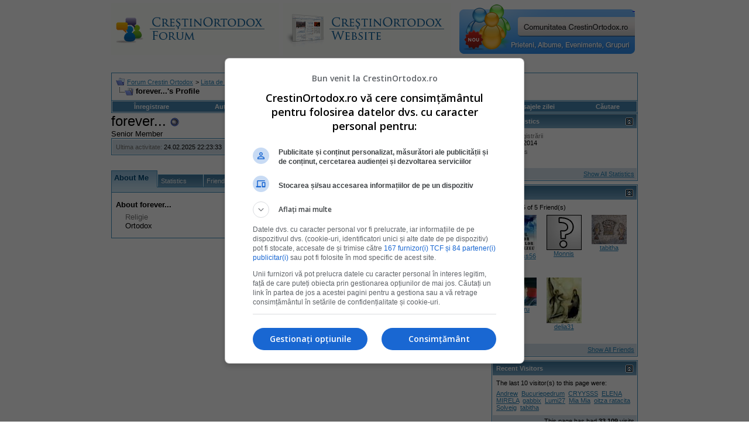

--- FILE ---
content_type: text/css
request_url: https://www.crestinortodox.ro/forum/clientscript/vbulletin_tabctrl.css?v=373
body_size: 581
content:
ul.tab_list {
	position: relative;
	top: 0px;
	left: 0px;
	overflow: hidden;
	list-style: none;
	padding: 0px;
	margin: 0px;
}
/* tabs */
ul.tab_list li {
	float: left;
	margin-left: 0px;
	margin-right: 1px;
	white-space: nowrap;
	overflow: hidden;
	padding: 4px;
	position: relative;
	cursor: pointer;
	/*-moz-border-radius: 4px 8px 0px 0px; KD:  can't use this because of FF background-image overflow problems */
}
/* unselected tabs */
ul.tab_list li.thead {
	font-weight: normal;
}
/* selected tabs */
ul.tab_list li.tcat {
	height: 1.5em;
	border-bottom: none;
	border-bottom-width: 0px;
	font-weight: bold;
	font-size: 10pt;
	position: relative;
}
/* links within tabs */
ul.tab_list li a {
	text-decoration: none;
	cursor: default;
}
ul.tab_list li.overflow_tab {
	width: auto;
	text-align: center;
	font-weight: bold;
	display: none;
}
/* the popup overflow tab list */
ul.tab_popup {
	position: absolute;
	list-style-type: none;
	margin: 0px;
	padding: 0px;
}
/* individual elements in the popup list */
ul.tab_popup li {
	width: 200px;
}
ul.tab_list li.thead:hover, ul.tab_list li.thead:hover *, ul.tab_popup li.vbmenu_option:hover, ul.tab_popup li.vbmenu_option:hover * {
	background: white;
	color: black;
}
div.tab_header {
	margin-top: -1px;
	border-bottom: none;
	border-bottom-width: 0px;
	padding: 4px;
	clear: both;
}
.tab_content {
	margin-bottom: 6px;
}